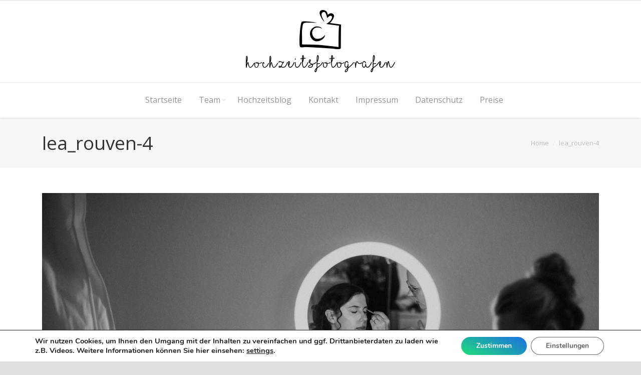

--- FILE ---
content_type: text/html; charset=UTF-8
request_url: https://hochzeitsfotografen-aus-essen.de/der-verlorene-brautstrauss/lea_rouven-4/
body_size: 13366
content:
<!DOCTYPE html>
<!--[if IE 6]>
<html id="ie6" class="ancient-ie old-ie no-js" lang="de-DE">
<![endif]-->
<!--[if IE 7]>
<html id="ie7" class="ancient-ie old-ie no-js" lang="de-DE">
<![endif]-->
<!--[if IE 8]>
<html id="ie8" class="old-ie no-js" lang="de-DE">
<![endif]-->
<!--[if IE 9]>
<html id="ie9" class="old-ie9 no-js" lang="de-DE">
<![endif]-->
<!--[if !(IE 6) | !(IE 7) | !(IE 8)  ]><!-->
<html class="no-js" lang="de-DE">
<!--<![endif]-->
<head>
<meta charset="UTF-8" />
<meta name="viewport" content="width=device-width, initial-scale=1, maximum-scale=1">
<script type="text/javascript">
function createCookie(a,d,b){if(b){var c=new Date;c.setTime(c.getTime()+864E5*b);b="; expires="+c.toGMTString()}else b="";document.cookie=a+"="+d+b+"; path=/"}function readCookie(a){a+="=";for(var d=document.cookie.split(";"),b=0;b<d.length;b++){for(var c=d[b];" "==c.charAt(0);)c=c.substring(1,c.length);if(0==c.indexOf(a))return c.substring(a.length,c.length)}return null}function eraseCookie(a){createCookie(a,"",-1)}
function areCookiesEnabled(){var a=!1;createCookie("testing","Hello",1);null!=readCookie("testing")&&(a=!0,eraseCookie("testing"));return a}(function(a){var d=readCookie("devicePixelRatio"),b=void 0===a.devicePixelRatio?1:a.devicePixelRatio;areCookiesEnabled()&&null==d&&(createCookie("devicePixelRatio",b,7),1!=b&&a.location.reload(!0))})(window);
</script>	<link rel="profile" href="http://gmpg.org/xfn/11" />
<link rel="pingback" href="https://hochzeitsfotografen-aus-essen.de/xmlrpc.php" />
<!--[if IE]>
<script src="//html5shiv.googlecode.com/svn/trunk/html5.js"></script>
<![endif]-->
<meta name='robots' content='index, follow, max-image-preview:large, max-snippet:-1, max-video-preview:-1' />
<!-- This site is optimized with the Yoast SEO plugin v23.0 - https://yoast.com/wordpress/plugins/seo/ -->
<title>lea_rouven-4 - Hochzeitsfotografen aus Essen</title>
<link rel="canonical" href="https://hochzeitsfotografen-aus-essen.de/der-verlorene-brautstrauss/lea_rouven-4/" />
<meta property="og:locale" content="de_DE" />
<meta property="og:type" content="article" />
<meta property="og:title" content="lea_rouven-4 - Hochzeitsfotografen aus Essen" />
<meta property="og:url" content="https://hochzeitsfotografen-aus-essen.de/der-verlorene-brautstrauss/lea_rouven-4/" />
<meta property="og:site_name" content="Hochzeitsfotografen aus Essen" />
<meta property="article:publisher" content="https://www.facebook.com/hochzeitsfotografen.aus.essen" />
<meta property="article:modified_time" content="2021-07-21T08:48:19+00:00" />
<meta property="og:image" content="https://hochzeitsfotografen-aus-essen.de/der-verlorene-brautstrauss/lea_rouven-4" />
<meta property="og:image:width" content="1500" />
<meta property="og:image:height" content="1000" />
<meta property="og:image:type" content="image/jpeg" />
<script type="application/ld+json" class="yoast-schema-graph">{"@context":"https://schema.org","@graph":[{"@type":"WebPage","@id":"https://hochzeitsfotografen-aus-essen.de/der-verlorene-brautstrauss/lea_rouven-4/","url":"https://hochzeitsfotografen-aus-essen.de/der-verlorene-brautstrauss/lea_rouven-4/","name":"lea_rouven-4 - Hochzeitsfotografen aus Essen","isPartOf":{"@id":"https://hochzeitsfotografen-aus-essen.de/#website"},"primaryImageOfPage":{"@id":"https://hochzeitsfotografen-aus-essen.de/der-verlorene-brautstrauss/lea_rouven-4/#primaryimage"},"image":{"@id":"https://hochzeitsfotografen-aus-essen.de/der-verlorene-brautstrauss/lea_rouven-4/#primaryimage"},"thumbnailUrl":"https://hochzeitsfotografen-aus-essen.de/wp-content/uploads/2021/07/lea_rouven-4.jpg","datePublished":"2021-07-19T13:38:13+00:00","dateModified":"2021-07-21T08:48:19+00:00","breadcrumb":{"@id":"https://hochzeitsfotografen-aus-essen.de/der-verlorene-brautstrauss/lea_rouven-4/#breadcrumb"},"inLanguage":"de-DE","potentialAction":[{"@type":"ReadAction","target":["https://hochzeitsfotografen-aus-essen.de/der-verlorene-brautstrauss/lea_rouven-4/"]}]},{"@type":"ImageObject","inLanguage":"de-DE","@id":"https://hochzeitsfotografen-aus-essen.de/der-verlorene-brautstrauss/lea_rouven-4/#primaryimage","url":"https://hochzeitsfotografen-aus-essen.de/wp-content/uploads/2021/07/lea_rouven-4.jpg","contentUrl":"https://hochzeitsfotografen-aus-essen.de/wp-content/uploads/2021/07/lea_rouven-4.jpg","width":1500,"height":1000,"caption":"der verlorene Brautstrauß"},{"@type":"BreadcrumbList","@id":"https://hochzeitsfotografen-aus-essen.de/der-verlorene-brautstrauss/lea_rouven-4/#breadcrumb","itemListElement":[{"@type":"ListItem","position":1,"name":"Home","item":"https://hochzeitsfotografen-aus-essen.de/"},{"@type":"ListItem","position":2,"name":"Der verlorene Brautstrauß","item":"https://hochzeitsfotografen-aus-essen.de/der-verlorene-brautstrauss/"},{"@type":"ListItem","position":3,"name":"lea_rouven-4"}]},{"@type":"WebSite","@id":"https://hochzeitsfotografen-aus-essen.de/#website","url":"https://hochzeitsfotografen-aus-essen.de/","name":"Hochzeitsfotografen aus Essen","description":"die besten Hochzeitsfotografen aus dem Ruhrgebiet","publisher":{"@id":"https://hochzeitsfotografen-aus-essen.de/#organization"},"potentialAction":[{"@type":"SearchAction","target":{"@type":"EntryPoint","urlTemplate":"https://hochzeitsfotografen-aus-essen.de/?s={search_term_string}"},"query-input":"required name=search_term_string"}],"inLanguage":"de-DE"},{"@type":"Organization","@id":"https://hochzeitsfotografen-aus-essen.de/#organization","name":"Hochzeitsfotografen aus Essen","url":"https://hochzeitsfotografen-aus-essen.de/","logo":{"@type":"ImageObject","inLanguage":"de-DE","@id":"https://hochzeitsfotografen-aus-essen.de/#/schema/logo/image/","url":"https://hochzeitsfotografen-aus-essen.de/wp-content/uploads/2015/06/logomitherz.600.png","contentUrl":"https://hochzeitsfotografen-aus-essen.de/wp-content/uploads/2015/06/logomitherz.600.png","width":600,"height":248,"caption":"Hochzeitsfotografen aus Essen"},"image":{"@id":"https://hochzeitsfotografen-aus-essen.de/#/schema/logo/image/"},"sameAs":["https://www.facebook.com/hochzeitsfotografen.aus.essen","https://www.instagram.com/hochzeitsfotografen_aus_essen/?utm_source=ig_profile_share&amp;amp;igshid=10dke522tm6ic"]}]}</script>
<!-- / Yoast SEO plugin. -->
<link rel='dns-prefetch' href='//platform-api.sharethis.com' />
<link rel='dns-prefetch' href='//fonts.googleapis.com' />
<link rel="alternate" type="application/rss+xml" title="Hochzeitsfotografen aus Essen &raquo; Feed" href="https://hochzeitsfotografen-aus-essen.de/feed/" />
<link rel="alternate" type="application/rss+xml" title="Hochzeitsfotografen aus Essen &raquo; Kommentar-Feed" href="https://hochzeitsfotografen-aus-essen.de/comments/feed/" />
<script type="text/javascript">
/* <![CDATA[ */
window._wpemojiSettings = {"baseUrl":"https:\/\/s.w.org\/images\/core\/emoji\/15.0.3\/72x72\/","ext":".png","svgUrl":"https:\/\/s.w.org\/images\/core\/emoji\/15.0.3\/svg\/","svgExt":".svg","source":{"concatemoji":"https:\/\/hochzeitsfotografen-aus-essen.de\/wp-includes\/js\/wp-emoji-release.min.js?ver=6.5.5"}};
/*! This file is auto-generated */
!function(i,n){var o,s,e;function c(e){try{var t={supportTests:e,timestamp:(new Date).valueOf()};sessionStorage.setItem(o,JSON.stringify(t))}catch(e){}}function p(e,t,n){e.clearRect(0,0,e.canvas.width,e.canvas.height),e.fillText(t,0,0);var t=new Uint32Array(e.getImageData(0,0,e.canvas.width,e.canvas.height).data),r=(e.clearRect(0,0,e.canvas.width,e.canvas.height),e.fillText(n,0,0),new Uint32Array(e.getImageData(0,0,e.canvas.width,e.canvas.height).data));return t.every(function(e,t){return e===r[t]})}function u(e,t,n){switch(t){case"flag":return n(e,"\ud83c\udff3\ufe0f\u200d\u26a7\ufe0f","\ud83c\udff3\ufe0f\u200b\u26a7\ufe0f")?!1:!n(e,"\ud83c\uddfa\ud83c\uddf3","\ud83c\uddfa\u200b\ud83c\uddf3")&&!n(e,"\ud83c\udff4\udb40\udc67\udb40\udc62\udb40\udc65\udb40\udc6e\udb40\udc67\udb40\udc7f","\ud83c\udff4\u200b\udb40\udc67\u200b\udb40\udc62\u200b\udb40\udc65\u200b\udb40\udc6e\u200b\udb40\udc67\u200b\udb40\udc7f");case"emoji":return!n(e,"\ud83d\udc26\u200d\u2b1b","\ud83d\udc26\u200b\u2b1b")}return!1}function f(e,t,n){var r="undefined"!=typeof WorkerGlobalScope&&self instanceof WorkerGlobalScope?new OffscreenCanvas(300,150):i.createElement("canvas"),a=r.getContext("2d",{willReadFrequently:!0}),o=(a.textBaseline="top",a.font="600 32px Arial",{});return e.forEach(function(e){o[e]=t(a,e,n)}),o}function t(e){var t=i.createElement("script");t.src=e,t.defer=!0,i.head.appendChild(t)}"undefined"!=typeof Promise&&(o="wpEmojiSettingsSupports",s=["flag","emoji"],n.supports={everything:!0,everythingExceptFlag:!0},e=new Promise(function(e){i.addEventListener("DOMContentLoaded",e,{once:!0})}),new Promise(function(t){var n=function(){try{var e=JSON.parse(sessionStorage.getItem(o));if("object"==typeof e&&"number"==typeof e.timestamp&&(new Date).valueOf()<e.timestamp+604800&&"object"==typeof e.supportTests)return e.supportTests}catch(e){}return null}();if(!n){if("undefined"!=typeof Worker&&"undefined"!=typeof OffscreenCanvas&&"undefined"!=typeof URL&&URL.createObjectURL&&"undefined"!=typeof Blob)try{var e="postMessage("+f.toString()+"("+[JSON.stringify(s),u.toString(),p.toString()].join(",")+"));",r=new Blob([e],{type:"text/javascript"}),a=new Worker(URL.createObjectURL(r),{name:"wpTestEmojiSupports"});return void(a.onmessage=function(e){c(n=e.data),a.terminate(),t(n)})}catch(e){}c(n=f(s,u,p))}t(n)}).then(function(e){for(var t in e)n.supports[t]=e[t],n.supports.everything=n.supports.everything&&n.supports[t],"flag"!==t&&(n.supports.everythingExceptFlag=n.supports.everythingExceptFlag&&n.supports[t]);n.supports.everythingExceptFlag=n.supports.everythingExceptFlag&&!n.supports.flag,n.DOMReady=!1,n.readyCallback=function(){n.DOMReady=!0}}).then(function(){return e}).then(function(){var e;n.supports.everything||(n.readyCallback(),(e=n.source||{}).concatemoji?t(e.concatemoji):e.wpemoji&&e.twemoji&&(t(e.twemoji),t(e.wpemoji)))}))}((window,document),window._wpemojiSettings);
/* ]]> */
</script>
<!-- <link rel='stylesheet' id='cnss_font_awesome_css-css' href='https://hochzeitsfotografen-aus-essen.de/wp-content/plugins/easy-social-icons/css/font-awesome/css/all.min.css?ver=5.7.2' type='text/css' media='all' /> -->
<!-- <link rel='stylesheet' id='cnss_font_awesome_v4_shims-css' href='https://hochzeitsfotografen-aus-essen.de/wp-content/plugins/easy-social-icons/css/font-awesome/css/v4-shims.min.css?ver=5.7.2' type='text/css' media='all' /> -->
<!-- <link rel='stylesheet' id='cnss_css-css' href='https://hochzeitsfotografen-aus-essen.de/wp-content/plugins/easy-social-icons/css/cnss.css?ver=1.0' type='text/css' media='all' /> -->
<link rel="stylesheet" type="text/css" href="//hochzeitsfotografen-aus-essen.de/wp-content/cache/wpfc-minified/md3ksga8/fft12.css" media="all"/>
<style id='wp-emoji-styles-inline-css' type='text/css'>
img.wp-smiley, img.emoji {
display: inline !important;
border: none !important;
box-shadow: none !important;
height: 1em !important;
width: 1em !important;
margin: 0 0.07em !important;
vertical-align: -0.1em !important;
background: none !important;
padding: 0 !important;
}
</style>
<!-- <link rel='stylesheet' id='wp-block-library-css' href='https://hochzeitsfotografen-aus-essen.de/wp-includes/css/dist/block-library/style.min.css?ver=6.5.5' type='text/css' media='all' /> -->
<link rel="stylesheet" type="text/css" href="//hochzeitsfotografen-aus-essen.de/wp-content/cache/wpfc-minified/mktw4eap/bnho3.css" media="all"/>
<style id='classic-theme-styles-inline-css' type='text/css'>
/*! This file is auto-generated */
.wp-block-button__link{color:#fff;background-color:#32373c;border-radius:9999px;box-shadow:none;text-decoration:none;padding:calc(.667em + 2px) calc(1.333em + 2px);font-size:1.125em}.wp-block-file__button{background:#32373c;color:#fff;text-decoration:none}
</style>
<style id='global-styles-inline-css' type='text/css'>
body{--wp--preset--color--black: #000000;--wp--preset--color--cyan-bluish-gray: #abb8c3;--wp--preset--color--white: #ffffff;--wp--preset--color--pale-pink: #f78da7;--wp--preset--color--vivid-red: #cf2e2e;--wp--preset--color--luminous-vivid-orange: #ff6900;--wp--preset--color--luminous-vivid-amber: #fcb900;--wp--preset--color--light-green-cyan: #7bdcb5;--wp--preset--color--vivid-green-cyan: #00d084;--wp--preset--color--pale-cyan-blue: #8ed1fc;--wp--preset--color--vivid-cyan-blue: #0693e3;--wp--preset--color--vivid-purple: #9b51e0;--wp--preset--gradient--vivid-cyan-blue-to-vivid-purple: linear-gradient(135deg,rgba(6,147,227,1) 0%,rgb(155,81,224) 100%);--wp--preset--gradient--light-green-cyan-to-vivid-green-cyan: linear-gradient(135deg,rgb(122,220,180) 0%,rgb(0,208,130) 100%);--wp--preset--gradient--luminous-vivid-amber-to-luminous-vivid-orange: linear-gradient(135deg,rgba(252,185,0,1) 0%,rgba(255,105,0,1) 100%);--wp--preset--gradient--luminous-vivid-orange-to-vivid-red: linear-gradient(135deg,rgba(255,105,0,1) 0%,rgb(207,46,46) 100%);--wp--preset--gradient--very-light-gray-to-cyan-bluish-gray: linear-gradient(135deg,rgb(238,238,238) 0%,rgb(169,184,195) 100%);--wp--preset--gradient--cool-to-warm-spectrum: linear-gradient(135deg,rgb(74,234,220) 0%,rgb(151,120,209) 20%,rgb(207,42,186) 40%,rgb(238,44,130) 60%,rgb(251,105,98) 80%,rgb(254,248,76) 100%);--wp--preset--gradient--blush-light-purple: linear-gradient(135deg,rgb(255,206,236) 0%,rgb(152,150,240) 100%);--wp--preset--gradient--blush-bordeaux: linear-gradient(135deg,rgb(254,205,165) 0%,rgb(254,45,45) 50%,rgb(107,0,62) 100%);--wp--preset--gradient--luminous-dusk: linear-gradient(135deg,rgb(255,203,112) 0%,rgb(199,81,192) 50%,rgb(65,88,208) 100%);--wp--preset--gradient--pale-ocean: linear-gradient(135deg,rgb(255,245,203) 0%,rgb(182,227,212) 50%,rgb(51,167,181) 100%);--wp--preset--gradient--electric-grass: linear-gradient(135deg,rgb(202,248,128) 0%,rgb(113,206,126) 100%);--wp--preset--gradient--midnight: linear-gradient(135deg,rgb(2,3,129) 0%,rgb(40,116,252) 100%);--wp--preset--font-size--small: 13px;--wp--preset--font-size--medium: 20px;--wp--preset--font-size--large: 36px;--wp--preset--font-size--x-large: 42px;--wp--preset--spacing--20: 0.44rem;--wp--preset--spacing--30: 0.67rem;--wp--preset--spacing--40: 1rem;--wp--preset--spacing--50: 1.5rem;--wp--preset--spacing--60: 2.25rem;--wp--preset--spacing--70: 3.38rem;--wp--preset--spacing--80: 5.06rem;--wp--preset--shadow--natural: 6px 6px 9px rgba(0, 0, 0, 0.2);--wp--preset--shadow--deep: 12px 12px 50px rgba(0, 0, 0, 0.4);--wp--preset--shadow--sharp: 6px 6px 0px rgba(0, 0, 0, 0.2);--wp--preset--shadow--outlined: 6px 6px 0px -3px rgba(255, 255, 255, 1), 6px 6px rgba(0, 0, 0, 1);--wp--preset--shadow--crisp: 6px 6px 0px rgba(0, 0, 0, 1);}:where(.is-layout-flex){gap: 0.5em;}:where(.is-layout-grid){gap: 0.5em;}body .is-layout-flex{display: flex;}body .is-layout-flex{flex-wrap: wrap;align-items: center;}body .is-layout-flex > *{margin: 0;}body .is-layout-grid{display: grid;}body .is-layout-grid > *{margin: 0;}:where(.wp-block-columns.is-layout-flex){gap: 2em;}:where(.wp-block-columns.is-layout-grid){gap: 2em;}:where(.wp-block-post-template.is-layout-flex){gap: 1.25em;}:where(.wp-block-post-template.is-layout-grid){gap: 1.25em;}.has-black-color{color: var(--wp--preset--color--black) !important;}.has-cyan-bluish-gray-color{color: var(--wp--preset--color--cyan-bluish-gray) !important;}.has-white-color{color: var(--wp--preset--color--white) !important;}.has-pale-pink-color{color: var(--wp--preset--color--pale-pink) !important;}.has-vivid-red-color{color: var(--wp--preset--color--vivid-red) !important;}.has-luminous-vivid-orange-color{color: var(--wp--preset--color--luminous-vivid-orange) !important;}.has-luminous-vivid-amber-color{color: var(--wp--preset--color--luminous-vivid-amber) !important;}.has-light-green-cyan-color{color: var(--wp--preset--color--light-green-cyan) !important;}.has-vivid-green-cyan-color{color: var(--wp--preset--color--vivid-green-cyan) !important;}.has-pale-cyan-blue-color{color: var(--wp--preset--color--pale-cyan-blue) !important;}.has-vivid-cyan-blue-color{color: var(--wp--preset--color--vivid-cyan-blue) !important;}.has-vivid-purple-color{color: var(--wp--preset--color--vivid-purple) !important;}.has-black-background-color{background-color: var(--wp--preset--color--black) !important;}.has-cyan-bluish-gray-background-color{background-color: var(--wp--preset--color--cyan-bluish-gray) !important;}.has-white-background-color{background-color: var(--wp--preset--color--white) !important;}.has-pale-pink-background-color{background-color: var(--wp--preset--color--pale-pink) !important;}.has-vivid-red-background-color{background-color: var(--wp--preset--color--vivid-red) !important;}.has-luminous-vivid-orange-background-color{background-color: var(--wp--preset--color--luminous-vivid-orange) !important;}.has-luminous-vivid-amber-background-color{background-color: var(--wp--preset--color--luminous-vivid-amber) !important;}.has-light-green-cyan-background-color{background-color: var(--wp--preset--color--light-green-cyan) !important;}.has-vivid-green-cyan-background-color{background-color: var(--wp--preset--color--vivid-green-cyan) !important;}.has-pale-cyan-blue-background-color{background-color: var(--wp--preset--color--pale-cyan-blue) !important;}.has-vivid-cyan-blue-background-color{background-color: var(--wp--preset--color--vivid-cyan-blue) !important;}.has-vivid-purple-background-color{background-color: var(--wp--preset--color--vivid-purple) !important;}.has-black-border-color{border-color: var(--wp--preset--color--black) !important;}.has-cyan-bluish-gray-border-color{border-color: var(--wp--preset--color--cyan-bluish-gray) !important;}.has-white-border-color{border-color: var(--wp--preset--color--white) !important;}.has-pale-pink-border-color{border-color: var(--wp--preset--color--pale-pink) !important;}.has-vivid-red-border-color{border-color: var(--wp--preset--color--vivid-red) !important;}.has-luminous-vivid-orange-border-color{border-color: var(--wp--preset--color--luminous-vivid-orange) !important;}.has-luminous-vivid-amber-border-color{border-color: var(--wp--preset--color--luminous-vivid-amber) !important;}.has-light-green-cyan-border-color{border-color: var(--wp--preset--color--light-green-cyan) !important;}.has-vivid-green-cyan-border-color{border-color: var(--wp--preset--color--vivid-green-cyan) !important;}.has-pale-cyan-blue-border-color{border-color: var(--wp--preset--color--pale-cyan-blue) !important;}.has-vivid-cyan-blue-border-color{border-color: var(--wp--preset--color--vivid-cyan-blue) !important;}.has-vivid-purple-border-color{border-color: var(--wp--preset--color--vivid-purple) !important;}.has-vivid-cyan-blue-to-vivid-purple-gradient-background{background: var(--wp--preset--gradient--vivid-cyan-blue-to-vivid-purple) !important;}.has-light-green-cyan-to-vivid-green-cyan-gradient-background{background: var(--wp--preset--gradient--light-green-cyan-to-vivid-green-cyan) !important;}.has-luminous-vivid-amber-to-luminous-vivid-orange-gradient-background{background: var(--wp--preset--gradient--luminous-vivid-amber-to-luminous-vivid-orange) !important;}.has-luminous-vivid-orange-to-vivid-red-gradient-background{background: var(--wp--preset--gradient--luminous-vivid-orange-to-vivid-red) !important;}.has-very-light-gray-to-cyan-bluish-gray-gradient-background{background: var(--wp--preset--gradient--very-light-gray-to-cyan-bluish-gray) !important;}.has-cool-to-warm-spectrum-gradient-background{background: var(--wp--preset--gradient--cool-to-warm-spectrum) !important;}.has-blush-light-purple-gradient-background{background: var(--wp--preset--gradient--blush-light-purple) !important;}.has-blush-bordeaux-gradient-background{background: var(--wp--preset--gradient--blush-bordeaux) !important;}.has-luminous-dusk-gradient-background{background: var(--wp--preset--gradient--luminous-dusk) !important;}.has-pale-ocean-gradient-background{background: var(--wp--preset--gradient--pale-ocean) !important;}.has-electric-grass-gradient-background{background: var(--wp--preset--gradient--electric-grass) !important;}.has-midnight-gradient-background{background: var(--wp--preset--gradient--midnight) !important;}.has-small-font-size{font-size: var(--wp--preset--font-size--small) !important;}.has-medium-font-size{font-size: var(--wp--preset--font-size--medium) !important;}.has-large-font-size{font-size: var(--wp--preset--font-size--large) !important;}.has-x-large-font-size{font-size: var(--wp--preset--font-size--x-large) !important;}
.wp-block-navigation a:where(:not(.wp-element-button)){color: inherit;}
:where(.wp-block-post-template.is-layout-flex){gap: 1.25em;}:where(.wp-block-post-template.is-layout-grid){gap: 1.25em;}
:where(.wp-block-columns.is-layout-flex){gap: 2em;}:where(.wp-block-columns.is-layout-grid){gap: 2em;}
.wp-block-pullquote{font-size: 1.5em;line-height: 1.6;}
</style>
<!-- <link rel='stylesheet' id='contact-form-7-css' href='https://hochzeitsfotografen-aus-essen.de/wp-content/plugins/contact-form-7/includes/css/styles.css?ver=5.9.6' type='text/css' media='all' /> -->
<!-- <link rel='stylesheet' id='rs-plugin-settings-css' href='https://hochzeitsfotografen-aus-essen.de/wp-content/plugins/revslider/public/assets/css/rs6.css?ver=6.2.23' type='text/css' media='all' /> -->
<link rel="stylesheet" type="text/css" href="//hochzeitsfotografen-aus-essen.de/wp-content/cache/wpfc-minified/5h3n9gc/fft12.css" media="all"/>
<style id='rs-plugin-settings-inline-css' type='text/css'>
.tp-caption a{color:#ff7302;text-shadow:none;-webkit-transition:all 0.2s ease-out;-moz-transition:all 0.2s ease-out;-o-transition:all 0.2s ease-out;-ms-transition:all 0.2s ease-out}.tp-caption a:hover{color:#ffa902}
</style>
<!-- <link rel='stylesheet' id='simple-banner-style-css' href='https://hochzeitsfotografen-aus-essen.de/wp-content/plugins/simple-banner/simple-banner.css?ver=2.17.3' type='text/css' media='all' /> -->
<link rel="stylesheet" type="text/css" href="//hochzeitsfotografen-aus-essen.de/wp-content/cache/wpfc-minified/101q0y1d/fft12.css" media="all"/>
<link rel='stylesheet' id='dt-web-fonts-css' href='https://fonts.googleapis.com/css?family=Open+Sans%3A400%2C600&#038;ver=6.5.5' type='text/css' media='all' />
<!-- <link rel='stylesheet' id='dt-main-css' href='https://hochzeitsfotografen-aus-essen.de/wp-content/themes/dt-armada/css/main.min.css?ver=1.0.0' type='text/css' media='all' /> -->
<!-- <link rel='stylesheet' id='dt-awsome-fonts-css' href='https://hochzeitsfotografen-aus-essen.de/wp-content/themes/dt-armada/css/font-awesome.min.css?ver=1.0.0' type='text/css' media='all' /> -->
<!-- <link rel='stylesheet' id='dt-fontello-css' href='https://hochzeitsfotografen-aus-essen.de/wp-content/themes/dt-armada/css/fontello/css/fontello.css?ver=1.0.0' type='text/css' media='all' /> -->
<!-- <link rel='stylesheet' id='dt-main.less-css' href='https://hochzeitsfotografen-aus-essen.de/wp-content/uploads/wp-less/dt-armada/css/main-54823ce7bb.css?ver=1.0.0' type='text/css' media='all' /> -->
<!-- <link rel='stylesheet' id='dt-custom.less-css' href='https://hochzeitsfotografen-aus-essen.de/wp-content/uploads/wp-less/dt-armada/css/custom-54823ce7bb.css?ver=1.0.0' type='text/css' media='all' /> -->
<!-- <link rel='stylesheet' id='dt-media.less-css' href='https://hochzeitsfotografen-aus-essen.de/wp-content/uploads/wp-less/dt-armada/css/media-778532c6c5.css?ver=1.0.0' type='text/css' media='all' /> -->
<!-- <link rel='stylesheet' id='style-css' href='https://hochzeitsfotografen-aus-essen.de/wp-content/themes/dt-armada-child/style.css?ver=1.0.0' type='text/css' media='all' /> -->
<link rel="stylesheet" type="text/css" href="//hochzeitsfotografen-aus-essen.de/wp-content/cache/wpfc-minified/fs9vi2b5/hdl0v.css" media="all"/>
<style id='style-inline-css' type='text/css'>
html:not(.mobile-true) #main img:not(.animate-element, .ls-s-1), html:not(.mobile-true) #header img, html:not(.mobile-true) #bottom-bar img { opacity: 1 !important; } .white-text>a{color: white;} input[type="submit"]{background: linear-gradient(25deg, #1DDD77, #1C6FE3);} .btn-primary{background: linear-gradient(25deg, #1DDD77, #1C6FE3);color: white;} .moove-gdpr-infobar-allow-all{background: linear-gradient(25deg, #1DDD77, #1C6FE3);color: white;}
</style>
<!-- <link rel='stylesheet' id='moove_gdpr_frontend-css' href='https://hochzeitsfotografen-aus-essen.de/wp-content/plugins/gdpr-cookie-compliance/dist/styles/gdpr-main.css?ver=4.15.1' type='text/css' media='all' /> -->
<link rel="stylesheet" type="text/css" href="//hochzeitsfotografen-aus-essen.de/wp-content/cache/wpfc-minified/225etnq6/fft12.css" media="all"/>
<style id='moove_gdpr_frontend-inline-css' type='text/css'>
#moove_gdpr_cookie_modal,#moove_gdpr_cookie_info_bar,.gdpr_cookie_settings_shortcode_content{font-family:Nunito,sans-serif}#moove_gdpr_save_popup_settings_button{background-color:#373737;color:#fff}#moove_gdpr_save_popup_settings_button:hover{background-color:#000}#moove_gdpr_cookie_info_bar .moove-gdpr-info-bar-container .moove-gdpr-info-bar-content a.mgbutton,#moove_gdpr_cookie_info_bar .moove-gdpr-info-bar-container .moove-gdpr-info-bar-content button.mgbutton{background-color:#0C4DA2}#moove_gdpr_cookie_modal .moove-gdpr-modal-content .moove-gdpr-modal-footer-content .moove-gdpr-button-holder a.mgbutton,#moove_gdpr_cookie_modal .moove-gdpr-modal-content .moove-gdpr-modal-footer-content .moove-gdpr-button-holder button.mgbutton,.gdpr_cookie_settings_shortcode_content .gdpr-shr-button.button-green{background-color:#0C4DA2;border-color:#0C4DA2}#moove_gdpr_cookie_modal .moove-gdpr-modal-content .moove-gdpr-modal-footer-content .moove-gdpr-button-holder a.mgbutton:hover,#moove_gdpr_cookie_modal .moove-gdpr-modal-content .moove-gdpr-modal-footer-content .moove-gdpr-button-holder button.mgbutton:hover,.gdpr_cookie_settings_shortcode_content .gdpr-shr-button.button-green:hover{background-color:#fff;color:#0C4DA2}#moove_gdpr_cookie_modal .moove-gdpr-modal-content .moove-gdpr-modal-close i,#moove_gdpr_cookie_modal .moove-gdpr-modal-content .moove-gdpr-modal-close span.gdpr-icon{background-color:#0C4DA2;border:1px solid #0C4DA2}#moove_gdpr_cookie_info_bar span.change-settings-button.focus-g,#moove_gdpr_cookie_info_bar span.change-settings-button:focus,#moove_gdpr_cookie_info_bar button.change-settings-button.focus-g,#moove_gdpr_cookie_info_bar button.change-settings-button:focus{-webkit-box-shadow:0 0 1px 3px #0C4DA2;-moz-box-shadow:0 0 1px 3px #0C4DA2;box-shadow:0 0 1px 3px #0C4DA2}#moove_gdpr_cookie_modal .moove-gdpr-modal-content .moove-gdpr-modal-close i:hover,#moove_gdpr_cookie_modal .moove-gdpr-modal-content .moove-gdpr-modal-close span.gdpr-icon:hover,#moove_gdpr_cookie_info_bar span[data-href]>u.change-settings-button{color:#0C4DA2}#moove_gdpr_cookie_modal .moove-gdpr-modal-content .moove-gdpr-modal-left-content #moove-gdpr-menu li.menu-item-selected a span.gdpr-icon,#moove_gdpr_cookie_modal .moove-gdpr-modal-content .moove-gdpr-modal-left-content #moove-gdpr-menu li.menu-item-selected button span.gdpr-icon{color:inherit}#moove_gdpr_cookie_modal .moove-gdpr-modal-content .moove-gdpr-modal-left-content #moove-gdpr-menu li a span.gdpr-icon,#moove_gdpr_cookie_modal .moove-gdpr-modal-content .moove-gdpr-modal-left-content #moove-gdpr-menu li button span.gdpr-icon{color:inherit}#moove_gdpr_cookie_modal .gdpr-acc-link{line-height:0;font-size:0;color:transparent;position:absolute}#moove_gdpr_cookie_modal .moove-gdpr-modal-content .moove-gdpr-modal-close:hover i,#moove_gdpr_cookie_modal .moove-gdpr-modal-content .moove-gdpr-modal-left-content #moove-gdpr-menu li a,#moove_gdpr_cookie_modal .moove-gdpr-modal-content .moove-gdpr-modal-left-content #moove-gdpr-menu li button,#moove_gdpr_cookie_modal .moove-gdpr-modal-content .moove-gdpr-modal-left-content #moove-gdpr-menu li button i,#moove_gdpr_cookie_modal .moove-gdpr-modal-content .moove-gdpr-modal-left-content #moove-gdpr-menu li a i,#moove_gdpr_cookie_modal .moove-gdpr-modal-content .moove-gdpr-tab-main .moove-gdpr-tab-main-content a:hover,#moove_gdpr_cookie_info_bar.moove-gdpr-dark-scheme .moove-gdpr-info-bar-container .moove-gdpr-info-bar-content a.mgbutton:hover,#moove_gdpr_cookie_info_bar.moove-gdpr-dark-scheme .moove-gdpr-info-bar-container .moove-gdpr-info-bar-content button.mgbutton:hover,#moove_gdpr_cookie_info_bar.moove-gdpr-dark-scheme .moove-gdpr-info-bar-container .moove-gdpr-info-bar-content a:hover,#moove_gdpr_cookie_info_bar.moove-gdpr-dark-scheme .moove-gdpr-info-bar-container .moove-gdpr-info-bar-content button:hover,#moove_gdpr_cookie_info_bar.moove-gdpr-dark-scheme .moove-gdpr-info-bar-container .moove-gdpr-info-bar-content span.change-settings-button:hover,#moove_gdpr_cookie_info_bar.moove-gdpr-dark-scheme .moove-gdpr-info-bar-container .moove-gdpr-info-bar-content button.change-settings-button:hover,#moove_gdpr_cookie_info_bar.moove-gdpr-dark-scheme .moove-gdpr-info-bar-container .moove-gdpr-info-bar-content u.change-settings-button:hover,#moove_gdpr_cookie_info_bar span[data-href]>u.change-settings-button,#moove_gdpr_cookie_info_bar.moove-gdpr-dark-scheme .moove-gdpr-info-bar-container .moove-gdpr-info-bar-content a.mgbutton.focus-g,#moove_gdpr_cookie_info_bar.moove-gdpr-dark-scheme .moove-gdpr-info-bar-container .moove-gdpr-info-bar-content button.mgbutton.focus-g,#moove_gdpr_cookie_info_bar.moove-gdpr-dark-scheme .moove-gdpr-info-bar-container .moove-gdpr-info-bar-content a.focus-g,#moove_gdpr_cookie_info_bar.moove-gdpr-dark-scheme .moove-gdpr-info-bar-container .moove-gdpr-info-bar-content button.focus-g,#moove_gdpr_cookie_info_bar.moove-gdpr-dark-scheme .moove-gdpr-info-bar-container .moove-gdpr-info-bar-content a.mgbutton:focus,#moove_gdpr_cookie_info_bar.moove-gdpr-dark-scheme .moove-gdpr-info-bar-container .moove-gdpr-info-bar-content button.mgbutton:focus,#moove_gdpr_cookie_info_bar.moove-gdpr-dark-scheme .moove-gdpr-info-bar-container .moove-gdpr-info-bar-content a:focus,#moove_gdpr_cookie_info_bar.moove-gdpr-dark-scheme .moove-gdpr-info-bar-container .moove-gdpr-info-bar-content button:focus,#moove_gdpr_cookie_info_bar.moove-gdpr-dark-scheme .moove-gdpr-info-bar-container .moove-gdpr-info-bar-content span.change-settings-button.focus-g,span.change-settings-button:focus,button.change-settings-button.focus-g,button.change-settings-button:focus,#moove_gdpr_cookie_info_bar.moove-gdpr-dark-scheme .moove-gdpr-info-bar-container .moove-gdpr-info-bar-content u.change-settings-button.focus-g,#moove_gdpr_cookie_info_bar.moove-gdpr-dark-scheme .moove-gdpr-info-bar-container .moove-gdpr-info-bar-content u.change-settings-button:focus{color:#0C4DA2}#moove_gdpr_cookie_modal.gdpr_lightbox-hide{display:none}
</style>
<!--n2css--><script src='//hochzeitsfotografen-aus-essen.de/wp-content/cache/wpfc-minified/7uypy8sb/fft12.js' type="text/javascript"></script>
<!-- <script type="text/javascript" src="https://hochzeitsfotografen-aus-essen.de/wp-includes/js/jquery/jquery.min.js?ver=3.7.1" id="jquery-core-js"></script> -->
<!-- <script type="text/javascript" src="https://hochzeitsfotografen-aus-essen.de/wp-includes/js/jquery/jquery-migrate.min.js?ver=3.4.1" id="jquery-migrate-js"></script> -->
<!-- <script type="text/javascript" src="https://hochzeitsfotografen-aus-essen.de/wp-content/plugins/easy-social-icons/js/cnss.js?ver=1.0" id="cnss_js-js"></script> -->
<!-- <script type="text/javascript" src="https://hochzeitsfotografen-aus-essen.de/wp-content/plugins/revslider/public/assets/js/rbtools.min.js?ver=6.2.23" id="tp-tools-js"></script> -->
<!-- <script type="text/javascript" src="https://hochzeitsfotografen-aus-essen.de/wp-content/plugins/revslider/public/assets/js/rs6.min.js?ver=6.2.23" id="revmin-js"></script> -->
<script type="text/javascript" id="simple-banner-script-js-before">
/* <![CDATA[ */
const simpleBannerScriptParams = {"version":"2.17.3","hide_simple_banner":"yes","simple_banner_prepend_element":false,"simple_banner_position":"","header_margin":"","header_padding":"","simple_banner_z_index":false,"simple_banner_text":"<a href=\"https:\/\/hochzeitsfotografen-aus-essen.de\/valentinstag\/\">Valentinstag Special:<\/a> Paarshooting inkl. gratis Fotobox f\u00fcr nur 238\u20ac","pro_version_enabled":"","disabled_on_current_page":false,"debug_mode":"","id":8325,"disabled_pages_array":[],"is_current_page_a_post":false,"disabled_on_posts":"","simple_banner_disabled_page_paths":false,"simple_banner_font_size":"20px","simple_banner_color":"#ff4013","simple_banner_text_color":"","simple_banner_link_color":"#ffffff","simple_banner_close_color":"#ffffff","simple_banner_custom_css":"","simple_banner_scrolling_custom_css":"","simple_banner_text_custom_css":"","simple_banner_button_css":"","site_custom_css":"","keep_site_custom_css":"","site_custom_js":"","keep_site_custom_js":"","wp_body_open_enabled":"","wp_body_open":true,"close_button_enabled":"on","close_button_expiration":"","close_button_cookie_set":false,"current_date":{"date":"2024-07-16 18:22:58.388584","timezone_type":3,"timezone":"UTC"},"start_date":{"date":"2024-07-16 18:22:58.388604","timezone_type":3,"timezone":"UTC"},"end_date":{"date":"2024-07-16 18:22:58.388616","timezone_type":3,"timezone":"UTC"},"simple_banner_start_after_date":false,"simple_banner_remove_after_date":false,"simple_banner_insert_inside_element":false}
/* ]]> */
</script>
<script src='//hochzeitsfotografen-aus-essen.de/wp-content/cache/wpfc-minified/q4xf4vg5/h5iww.js' type="text/javascript"></script>
<!-- <script type="text/javascript" src="https://hochzeitsfotografen-aus-essen.de/wp-content/plugins/simple-banner/simple-banner.js?ver=2.17.3" id="simple-banner-script-js"></script> -->
<script type="text/javascript" src="//platform-api.sharethis.com/js/sharethis.js#source=googleanalytics-wordpress#product=ga&amp;property=601348dea251a600196292f2" id="googleanalytics-platform-sharethis-js"></script>
<script type="text/javascript" id="dt-above-the-fold-js-extra">
/* <![CDATA[ */
var dtLocal = {"passText":"To view this protected post, enter the password below:","moreButtonText":{"loading":"Loading..."},"postID":"8325","ajaxurl":"https:\/\/hochzeitsfotografen-aus-essen.de\/wp-admin\/admin-ajax.php","contactNonce":"42cb9ff94b","ajaxNonce":"27de7f28a6","pageData":"","themeSettings":{"smoothScroll":"off","lazyLoading":false,"accentColor":{"mode":"solid","color":"#a8a8a8"},"mobileHeader":{"firstSwitchPoint":900},"content":{"responsivenessTreshold":970,"textColor":"#939393","headerColor":"#333333"},"stripes":{"stripe1":{"textColor":"#939393","headerColor":"#333333"},"stripe2":{"textColor":"#939393","headerColor":"#333333"},"stripe3":{"textColor":"#3f3f3f","headerColor":"#333333"}}}};
/* ]]> */
</script>
<script src='//hochzeitsfotografen-aus-essen.de/wp-content/cache/wpfc-minified/m0r66tcz/bnho3.js' type="text/javascript"></script>
<!-- <script type="text/javascript" src="https://hochzeitsfotografen-aus-essen.de/wp-content/themes/dt-armada/js/above-the-fold.min.js?ver=1.0.0" id="dt-above-the-fold-js"></script> -->
<link rel="https://api.w.org/" href="https://hochzeitsfotografen-aus-essen.de/wp-json/" /><link rel="alternate" type="application/json" href="https://hochzeitsfotografen-aus-essen.de/wp-json/wp/v2/media/8325" /><link rel="EditURI" type="application/rsd+xml" title="RSD" href="https://hochzeitsfotografen-aus-essen.de/xmlrpc.php?rsd" />
<link rel='shortlink' href='https://hochzeitsfotografen-aus-essen.de/?p=8325' />
<link rel="alternate" type="application/json+oembed" href="https://hochzeitsfotografen-aus-essen.de/wp-json/oembed/1.0/embed?url=https%3A%2F%2Fhochzeitsfotografen-aus-essen.de%2Fder-verlorene-brautstrauss%2Flea_rouven-4%2F" />
<link rel="alternate" type="text/xml+oembed" href="https://hochzeitsfotografen-aus-essen.de/wp-json/oembed/1.0/embed?url=https%3A%2F%2Fhochzeitsfotografen-aus-essen.de%2Fder-verlorene-brautstrauss%2Flea_rouven-4%2F&#038;format=xml" />
<style type="text/css">
ul.cnss-social-icon li.cn-fa-icon a:hover{opacity: 0.7!important;color:#ffffff!important;}
</style><meta charset="UTF-8"><style type="text/css">.simple-banner{display:none;}</style><style type="text/css">.simple-banner .simple-banner-text{font-size:20px;}</style><style type="text/css">.simple-banner{background:#ff4013;}</style><style type="text/css">.simple-banner .simple-banner-text{color: #ffffff;}</style><style type="text/css">.simple-banner .simple-banner-text a{color:#ffffff;}</style><style type="text/css">.simple-banner{z-index: 99999;}</style><style type="text/css">.simple-banner .simple-banner-button{color:#ffffff;}</style><style id="simple-banner-site-custom-css-dummy" type="text/css"></style><script id="simple-banner-site-custom-js-dummy" type="text/javascript"></script>		<script type="text/javascript">
dtGlobals.logoEnabled = 1;
dtGlobals.logoURL = 'https://hochzeitsfotografen-aus-essen.de/wp-content/uploads/2015/06/logomitherz_n-50.png 1x, https://hochzeitsfotografen-aus-essen.de/wp-content/uploads/2015/06/logomitherz_n-100.png 2x';
dtGlobals.logoW = '50';
dtGlobals.logoH = '47';
smartMenu = 1;
</script>
<meta name="generator" content="Powered by WPBakery Page Builder - drag and drop page builder for WordPress."/>
<!--[if lte IE 9]><link rel="stylesheet" type="text/css" href="https://hochzeitsfotografen-aus-essen.de/wp-content/plugins/js_composer/assets/css/vc_lte_ie9.min.css" media="screen"><![endif]--><meta name="generator" content="Powered by Slider Revolution 6.2.23 - responsive, Mobile-Friendly Slider Plugin for WordPress with comfortable drag and drop interface." />
<script type="text/javascript">function setREVStartSize(e){
//window.requestAnimationFrame(function() {				 
window.RSIW = window.RSIW===undefined ? window.innerWidth : window.RSIW;	
window.RSIH = window.RSIH===undefined ? window.innerHeight : window.RSIH;	
try {								
var pw = document.getElementById(e.c).parentNode.offsetWidth,
newh;
pw = pw===0 || isNaN(pw) ? window.RSIW : pw;
e.tabw = e.tabw===undefined ? 0 : parseInt(e.tabw);
e.thumbw = e.thumbw===undefined ? 0 : parseInt(e.thumbw);
e.tabh = e.tabh===undefined ? 0 : parseInt(e.tabh);
e.thumbh = e.thumbh===undefined ? 0 : parseInt(e.thumbh);
e.tabhide = e.tabhide===undefined ? 0 : parseInt(e.tabhide);
e.thumbhide = e.thumbhide===undefined ? 0 : parseInt(e.thumbhide);
e.mh = e.mh===undefined || e.mh=="" || e.mh==="auto" ? 0 : parseInt(e.mh,0);		
if(e.layout==="fullscreen" || e.l==="fullscreen") 						
newh = Math.max(e.mh,window.RSIH);					
else{					
e.gw = Array.isArray(e.gw) ? e.gw : [e.gw];
for (var i in e.rl) if (e.gw[i]===undefined || e.gw[i]===0) e.gw[i] = e.gw[i-1];					
e.gh = e.el===undefined || e.el==="" || (Array.isArray(e.el) && e.el.length==0)? e.gh : e.el;
e.gh = Array.isArray(e.gh) ? e.gh : [e.gh];
for (var i in e.rl) if (e.gh[i]===undefined || e.gh[i]===0) e.gh[i] = e.gh[i-1];
var nl = new Array(e.rl.length),
ix = 0,						
sl;					
e.tabw = e.tabhide>=pw ? 0 : e.tabw;
e.thumbw = e.thumbhide>=pw ? 0 : e.thumbw;
e.tabh = e.tabhide>=pw ? 0 : e.tabh;
e.thumbh = e.thumbhide>=pw ? 0 : e.thumbh;					
for (var i in e.rl) nl[i] = e.rl[i]<window.RSIW ? 0 : e.rl[i];
sl = nl[0];									
for (var i in nl) if (sl>nl[i] && nl[i]>0) { sl = nl[i]; ix=i;}															
var m = pw>(e.gw[ix]+e.tabw+e.thumbw) ? 1 : (pw-(e.tabw+e.thumbw)) / (e.gw[ix]);					
newh =  (e.gh[ix] * m) + (e.tabh + e.thumbh);
}				
if(window.rs_init_css===undefined) window.rs_init_css = document.head.appendChild(document.createElement("style"));					
document.getElementById(e.c).height = newh+"px";
window.rs_init_css.innerHTML += "#"+e.c+"_wrapper { height: "+newh+"px }";				
} catch(e){
console.log("Failure at Presize of Slider:" + e)
}					   
//});
};</script>
<style type="text/css" id="wp-custom-css">
#datenschutz-checkbox {
width: 13px;
}		</style>
<noscript><style type="text/css"> .wpb_animate_when_almost_visible { opacity: 1; }</style></noscript></head>
<body class="attachment attachment-template-default single single-attachment postid-8325 attachmentid-8325 attachment-jpeg no-comments image-blur srcset-enabled btn-flat wpb-js-composer js-comp-ver-5.7.0.1 vc_responsive">
<div id="page">
<!-- left, center, classic, side -->
<!-- !Header -->
<header id="header" class="full-width-line show-device-logo show-mobile-logo dt-parent-menu-clickable logo-center" role="banner"><!-- class="overlap"; class="logo-left", class="logo-center", class="logo-classic" -->
<!-- !Top-bar -->
<div id="top-bar" role="complementary" class="text-normal line-mobile full-width-line top-bar-empty">
<div class="wf-wrap">
<div class="wf-container-top">
<div class="wf-table wf-mobile-collapsed">
</div><!-- .wf-table -->
</div><!-- .wf-container-top -->
</div><!-- .wf-wrap -->
</div><!-- #top-bar -->
<div class="wf-wrap">
<div class="wf-table">
<div class="wf-td">
<!-- !- Branding -->
<div id="branding" class="wf-td">
<a href="https://hochzeitsfotografen-aus-essen.de/"><img class=" preload-me" srcset="https://hochzeitsfotografen-aus-essen.de/wp-content/uploads/2015/06/logomitherz-300.png 1x, https://hochzeitsfotografen-aus-essen.de/wp-content/uploads/2015/06/logomitherz.600.png 2x" width="300" height="124"  alt="Hochzeitsfotografen aus Essen" /><img class="mobile-logo preload-me" srcset="https://hochzeitsfotografen-aus-essen.de/wp-content/uploads/2015/06/logomitherz-150.png 1x, https://hochzeitsfotografen-aus-essen.de/wp-content/uploads/2015/06/logomitherz-300.png 2x" width="150" height="62"  alt="Hochzeitsfotografen aus Essen" /></a>
<div id="site-title" class="assistive-text">Hochzeitsfotografen aus Essen</div>
<div id="site-description" class="assistive-text">die besten Hochzeitsfotografen aus dem Ruhrgebiet</div>
</div>
</div><!-- .wf-td -->
</div><!-- .wf-table -->
</div><!-- .wf-wrap -->
<div class="navigation-holder">
<div class="wf-wrap ">
<!-- !- Navigation -->
<nav id="navigation">
<ul id="main-nav" class="fancy-rollovers wf-mobile-hidden downwards-effect">
<li class=" menu-item menu-item-type-post_type menu-item-object-page menu-item-home menu-item-69 first menu-frame-on level-arrows-on"><a href="https://hochzeitsfotografen-aus-essen.de/"><span>Startseite</span></a></li> 
<li class=" menu-item menu-item-type-post_type menu-item-object-page menu-item-has-children menu-item-67 has-children menu-frame-on level-arrows-on"><a href="https://hochzeitsfotografen-aus-essen.de/unsere-hochzeitsfotografie-team-essen/"><span>Team</span></a><div class="sub-nav"><ul>
<li class=" menu-item menu-item-type-post_type menu-item-object-page menu-item-7424 first level-arrows-on"><a href="https://hochzeitsfotografen-aus-essen.de/unsere-hochzeitsfotografie-team-essen/schuchrat/"><span>Schuchrat</span></a></li> 
<li class=" menu-item menu-item-type-post_type menu-item-object-page menu-item-7425 level-arrows-on"><a href="https://hochzeitsfotografen-aus-essen.de/unsere-hochzeitsfotografie-team-essen/alex/"><span>Alex</span></a></li> 
<li class=" menu-item menu-item-type-post_type menu-item-object-page menu-item-3304 level-arrows-on"><a href="https://hochzeitsfotografen-aus-essen.de/unsere-hochzeitsfotografie-team-essen/armin/"><span>Armin</span></a></li> 
<li class=" menu-item menu-item-type-post_type menu-item-object-page menu-item-68 level-arrows-on"><a href="https://hochzeitsfotografen-aus-essen.de/unsere-hochzeitsfotografie-team-essen/inka/"><span>Inka</span></a></li> 
<li class=" menu-item menu-item-type-post_type menu-item-object-page menu-item-74 level-arrows-on"><a href="https://hochzeitsfotografen-aus-essen.de/unsere-hochzeitsfotografie-team-essen/hochzeitsfotografin-victoria/"><span>Victoria</span></a></li> 
<li class=" menu-item menu-item-type-post_type menu-item-object-page menu-item-75 level-arrows-on"><a href="https://hochzeitsfotografen-aus-essen.de/unsere-hochzeitsfotografie-team-essen/saskia/"><span>Saskia</span></a></li> </ul></div></li> 
<li class=" menu-item menu-item-type-post_type menu-item-object-page menu-item-132 menu-frame-on level-arrows-on"><a href="https://hochzeitsfotografen-aus-essen.de/hochzeitsblog/"><span>Hochzeitsblog</span></a></li> 
<li class=" menu-item menu-item-type-post_type menu-item-object-page menu-item-115 menu-frame-on level-arrows-on"><a href="https://hochzeitsfotografen-aus-essen.de/kontakt/"><span>Kontakt</span></a></li> 
<li class=" menu-item menu-item-type-post_type menu-item-object-page menu-item-112 menu-frame-on level-arrows-on"><a href="https://hochzeitsfotografen-aus-essen.de/impressum/"><span>Impressum</span></a></li> 
<li class=" menu-item menu-item-type-post_type menu-item-object-page menu-item-privacy-policy menu-item-3480 menu-frame-on level-arrows-on"><a href="https://hochzeitsfotografen-aus-essen.de/datenschutzerklaerung/"><span>Datenschutz</span></a></li> 
<li class=" menu-item menu-item-type-post_type menu-item-object-page menu-item-7303 menu-frame-on level-arrows-on"><a href="https://hochzeitsfotografen-aus-essen.de/preise/"><span>Preise</span></a></li> 
</ul>
<a href="#show-menu" rel="nofollow" id="mobile-menu" class="accent-bg">
<span class="menu-open">Menu</span>
<span class="menu-back">back</span>
<span class="wf-phone-visible">&nbsp;</span>
</a>
</nav>
</div><!-- .wf-wrap -->
</div><!-- .navigation-holder -->
</header><!-- #masthead -->
<div class="page-title title-left solid-bg" style="min-height: 100px;">
<div class="wf-wrap">
<div class="wf-container-title">
<div class="wf-table" style="height: 100px;">
<div class="wf-td hgroup"><h1 class="h2-size entry-title">lea_rouven-4</h1></div><div class="wf-td"><div class="assistive-text">You are here:</div><ol class="breadcrumbs text-normal" xmlns:v="http://rdf.data-vocabulary.org/#"><li typeof="v:Breadcrumb"><a rel="v:url" property="v:title" href="https://hochzeitsfotografen-aus-essen.de/" title="">Home</a></li><li class="current">lea_rouven-4</li></ol></div>
</div>
</div>
</div>
</div>
<div id="main" class="sidebar-none"><!-- class="sidebar-none", class="sidebar-left", class="sidebar-right" -->
<div class="main-gradient"></div>
<div class="wf-wrap">
<div class="wf-container-main">
<!-- Content -->
<div id="content" class="content" role="main">
<article id="post-8325" class="post-8325 attachment type-attachment status-inherit hentry description-off">
<a href="https://hochzeitsfotografen-aus-essen.de/wp-content/uploads/2021/07/lea_rouven-4.jpg" class="alignnone rollover rollover-zoom dt-single-mfp-popup dt-mfp-item mfp-image" data-dt-img-description="" title="lea_rouven-4"><img class="preload-me" src="https://hochzeitsfotografen-aus-essen.de/wp-content/uploads/2021/07/lea_rouven-4.jpg" alt="der verlorene Brautstrauß" width="1500" height="1000"  /></a>
</article>
</div><!-- #content -->

</div><!-- .wf-container -->
</div><!-- .wf-wrap -->
</div><!-- #main -->
<!-- !Footer -->
<footer id="footer" class="footer solid-bg">
<!-- !Bottom-bar -->
<div id="bottom-bar" class="full-width-line" role="contentinfo">
<div class="wf-wrap">
<div class="wf-container-bottom">
<div class="wf-table wf-mobile-collapsed">
<div id="branding-bottom" class="wf-td"><a href="https://hochzeitsfotografen-aus-essen.de/"><img class=" preload-me" srcset="https://hochzeitsfotografen-aus-essen.de/wp-content/uploads/2015/06/logomitherz_n-50.png 1x, https://hochzeitsfotografen-aus-essen.de/wp-content/uploads/2015/06/logomitherz_n-100.png 2x" width="50" height="47"  alt="Hochzeitsfotografen aus Essen" /></a></div>
<div class="wf-td">
<div class="wf-float-left">
</div>
</div>
<div class="wf-td">
</div>
<div class="wf-td bottom-text-block">
<p>&copy; Hochzeitsfotografen-aus-essen.de 2021. Alle Rechte vorbehalten.</p>
</div>
</div>
</div><!-- .wf-container-bottom -->
</div><!-- .wf-wrap -->
</div><!-- #bottom-bar -->
</footer><!-- #footer -->
<a href="#" class="scroll-top"></a>
</div><!-- #page -->
<!-- Matomo --><script  type="text/javascript">var _paq = window._paq = window._paq || [];
_paq.push(['enableJSErrorTracking']);_paq.push(['trackPageView']);_paq.push(['enableLinkTracking']);_paq.push(['alwaysUseSendBeacon']);_paq.push(['setTrackerUrl', "\/\/hochzeitsfotografen-aus-essen.de\/wp-content\/plugins\/matomo\/app\/matomo.php"]);_paq.push(['setSiteId', '1']);var d=document, g=d.createElement('script'), s=d.getElementsByTagName('script')[0];
g.type='text/javascript'; g.async=true; g.src="\/\/hochzeitsfotografen-aus-essen.de\/wp-content\/uploads\/matomo\/matomo.js"; s.parentNode.insertBefore(g,s);</script><!-- End Matomo Code --><div class="simple-banner simple-banner-text" style="display:none !important"></div>
<!--copyscapeskip-->
<aside id="moove_gdpr_cookie_info_bar" class="moove-gdpr-info-bar-hidden moove-gdpr-align-center moove-gdpr-light-scheme gdpr_infobar_postion_bottom" aria-label="GDPR Cookie-Banner" style="display: none;">
<div class="moove-gdpr-info-bar-container">
<div class="moove-gdpr-info-bar-content">
<div class="moove-gdpr-cookie-notice">
<p><span style="font-size: 11pt;">Wir nutzen Cookies, um Ihnen den Umgang mit der Inhalten zu vereinfachen und ggf. Drittanbieterdaten zu laden wie z.B. Videos. Weitere Informationen können Sie hier einsehen: <button  data-href="#moove_gdpr_cookie_modal" class="change-settings-button">settings</button>.</span></p>
</div>
<!--  .moove-gdpr-cookie-notice -->        
<div class="moove-gdpr-button-holder">
<button class="mgbutton moove-gdpr-infobar-allow-all gdpr-fbo-0" aria-label="Zustimmen" >Zustimmen</button>
<button class="mgbutton moove-gdpr-infobar-settings-btn change-settings-button gdpr-fbo-2" data-href="#moove_gdpr_cookie_modal" aria-label="Einstellungen">Einstellungen</button>
</div>
<!--  .button-container -->      </div>
<!-- moove-gdpr-info-bar-content -->
</div>
<!-- moove-gdpr-info-bar-container -->
</aside>
<!-- #moove_gdpr_cookie_info_bar -->
<!--/copyscapeskip-->
<script type="text/javascript" src="https://hochzeitsfotografen-aus-essen.de/wp-includes/js/jquery/ui/core.min.js?ver=1.13.2" id="jquery-ui-core-js"></script>
<script type="text/javascript" src="https://hochzeitsfotografen-aus-essen.de/wp-includes/js/jquery/ui/mouse.min.js?ver=1.13.2" id="jquery-ui-mouse-js"></script>
<script type="text/javascript" src="https://hochzeitsfotografen-aus-essen.de/wp-includes/js/jquery/ui/sortable.min.js?ver=1.13.2" id="jquery-ui-sortable-js"></script>
<script type="text/javascript" src="https://hochzeitsfotografen-aus-essen.de/wp-content/plugins/contact-form-7/includes/swv/js/index.js?ver=5.9.6" id="swv-js"></script>
<script type="text/javascript" id="contact-form-7-js-extra">
/* <![CDATA[ */
var wpcf7 = {"api":{"root":"https:\/\/hochzeitsfotografen-aus-essen.de\/wp-json\/","namespace":"contact-form-7\/v1"}};
/* ]]> */
</script>
<script type="text/javascript" src="https://hochzeitsfotografen-aus-essen.de/wp-content/plugins/contact-form-7/includes/js/index.js?ver=5.9.6" id="contact-form-7-js"></script>
<script type="text/javascript" src="https://hochzeitsfotografen-aus-essen.de/wp-content/themes/dt-armada/js/main.js?ver=1.0.0" id="dt-main-js"></script>
<script type="text/javascript" id="moove_gdpr_frontend-js-extra">
/* <![CDATA[ */
var moove_frontend_gdpr_scripts = {"ajaxurl":"https:\/\/hochzeitsfotografen-aus-essen.de\/wp-admin\/admin-ajax.php","post_id":"8325","plugin_dir":"https:\/\/hochzeitsfotografen-aus-essen.de\/wp-content\/plugins\/gdpr-cookie-compliance","show_icons":"all","is_page":"","ajax_cookie_removal":"false","strict_init":"2","enabled_default":{"third_party":0,"advanced":0},"geo_location":"false","force_reload":"false","is_single":"1","hide_save_btn":"false","current_user":"0","cookie_expiration":"365","script_delay":"2000","close_btn_action":"1","close_btn_rdr":"","scripts_defined":"{\"cache\":true,\"header\":\"\",\"body\":\"\",\"footer\":\"\",\"thirdparty\":{\"header\":\"\",\"body\":\"<!-- Facebook Pixel Code -->\\r\\n<script data-gdpr>\\r\\n    !function(f,b,e,v,n,t,s)\\r\\n    {if(f.fbq)return;n=f.fbq=function(){n.callMethod?\\r\\n        n.callMethod.apply(n,arguments):n.queue.push(arguments)};\\r\\n        if(!f._fbq)f._fbq=n;n.push=n;n.loaded=!0;n.version='2.0';\\r\\n        n.queue=[];t=b.createElement(e);t.async=!0;\\r\\n        t.src=v;s=b.getElementsByTagName(e)[0];\\r\\n        s.parentNode.insertBefore(t,s)}(window,document,'script',\\r\\n        'https:\\\/\\\/connect.facebook.net\\\/en_US\\\/fbevents.js');\\r\\n    fbq('init', '1313452232183091');\\r\\n    fbq('track', 'PageView');\\r\\n<\\\/script>\\r\\n<noscript>\\r\\n    <img height=\\\"1\\\" width=\\\"1\\\" src=\\\"https:\\\/\\\/www.facebook.com\\\/tr?id=1313452232183091&ev=PageView&noscript=1\\\"\\\/>\\r\\n<\\\/noscript>\\r\\n<!-- End Facebook Pixel Code -->\",\"footer\":\"\"},\"advanced\":{\"header\":\"\",\"body\":\"\",\"footer\":\"\"}}","gdpr_scor":"true","wp_lang":"","wp_consent_api":"false"};
/* ]]> */
</script>
<script type="text/javascript" src="https://hochzeitsfotografen-aus-essen.de/wp-content/plugins/gdpr-cookie-compliance/dist/scripts/main.js?ver=4.15.1" id="moove_gdpr_frontend-js"></script>
<script type="text/javascript" id="moove_gdpr_frontend-js-after">
/* <![CDATA[ */
var gdpr_consent__strict = "true"
var gdpr_consent__thirdparty = "false"
var gdpr_consent__advanced = "false"
var gdpr_consent__cookies = "strict"
/* ]]> */
</script>
<!--copyscapeskip-->
<!-- V1 -->
<div id="moove_gdpr_cookie_modal" class="gdpr_lightbox-hide" role="complementary" aria-label="GDPR Einstellungsansicht">
<div class="moove-gdpr-modal-content moove-clearfix logo-position-left moove_gdpr_modal_theme_v1">
<button class="moove-gdpr-modal-close" aria-label="GDPR Cookie-Einstellungen schließen">
<span class="gdpr-sr-only">GDPR Cookie-Einstellungen schließen</span>
<span class="gdpr-icon moovegdpr-arrow-close"></span>
</button>
<div class="moove-gdpr-modal-left-content">
<div class="moove-gdpr-company-logo-holder">
<img src="https://hochzeitsfotografen-aus-essen.de/wp-content/plugins/gdpr-cookie-compliance/dist/images/gdpr-logo.png" alt="Hochzeitsfotografen aus Essen"   width="350"  height="233"  class="img-responsive" />
</div>
<!--  .moove-gdpr-company-logo-holder -->        <ul id="moove-gdpr-menu">
<li class="menu-item-on menu-item-privacy_overview menu-item-selected">
<button data-href="#privacy_overview" class="moove-gdpr-tab-nav" aria-label="Datenschutz-Übersicht">
<span class="gdpr-nav-tab-title">Datenschutz-Übersicht</span>
</button>
</li>
<li class="menu-item-strict-necessary-cookies menu-item-off">
<button data-href="#strict-necessary-cookies" class="moove-gdpr-tab-nav" aria-label="Unbedingt notwendige Cookies">
<span class="gdpr-nav-tab-title">Unbedingt notwendige Cookies</span>
</button>
</li>
<li class="menu-item-off menu-item-third_party_cookies">
<button data-href="#third_party_cookies" class="moove-gdpr-tab-nav" aria-label="Drittanbieter-Cookies">
<span class="gdpr-nav-tab-title">Drittanbieter-Cookies</span>
</button>
</li>
</ul>
<div class="moove-gdpr-branding-cnt">
<a href="https://wordpress.org/plugins/gdpr-cookie-compliance/" rel="noopener noreferrer" target="_blank" class='moove-gdpr-branding'>Powered by&nbsp; <span>GDPR Cookie Compliance</span></a>
</div>
<!--  .moove-gdpr-branding -->      </div>
<!--  .moove-gdpr-modal-left-content -->
<div class="moove-gdpr-modal-right-content">
<div class="moove-gdpr-modal-title">
</div>
<!-- .moove-gdpr-modal-ritle -->
<div class="main-modal-content">
<div class="moove-gdpr-tab-content">
<div id="privacy_overview" class="moove-gdpr-tab-main">
<span class="tab-title">Datenschutz-Übersicht</span>
<div class="moove-gdpr-tab-main-content">
<p>Diese Website verwendet Cookies, damit wir dir die bestmögliche Benutzererfahrung bieten können. Cookie-Informationen werden in deinem Browser gespeichert und führen Funktionen aus, wie das Wiedererkennen von dir, wenn du auf unsere Website zurückkehrst, und hilft unserem Team zu verstehen, welche Abschnitte der Website für dich am interessantesten und nützlichsten sind.</p>
</div>
<!--  .moove-gdpr-tab-main-content -->
</div>
<!-- #privacy_overview -->            
<div id="strict-necessary-cookies" class="moove-gdpr-tab-main" style="display:none">
<span class="tab-title">Unbedingt notwendige Cookies</span>
<div class="moove-gdpr-tab-main-content">
<p>Unbedingt notwendige Cookies sollten jederzeit aktiviert sein, damit wir deine Einstellungen für die Cookie-Einstellungen speichern können.</p>
<div class="moove-gdpr-status-bar gdpr-checkbox-disabled checkbox-selected">
<div class="gdpr-cc-form-wrap">
<div class="gdpr-cc-form-fieldset">
<label class="cookie-switch" for="moove_gdpr_strict_cookies">    
<span class="gdpr-sr-only">Cookies aktivieren oder deaktivieren</span>        
<input type="checkbox" aria-label="Unbedingt notwendige Cookies" disabled checked="checked"  value="check" name="moove_gdpr_strict_cookies" id="moove_gdpr_strict_cookies">
<span class="cookie-slider cookie-round" data-text-enable="Aktiviert" data-text-disabled="Deaktiviert"></span>
</label>
</div>
<!-- .gdpr-cc-form-fieldset -->
</div>
<!-- .gdpr-cc-form-wrap -->
</div>
<!-- .moove-gdpr-status-bar -->
<div class="moove-gdpr-strict-warning-message" style="margin-top: 10px;">
<p>Wenn du diesen Cookie deaktivierst, können wir die Einstellungen nicht speichern. Dies bedeutet, dass du jedes Mal, wenn du diese Website besuchst, die Cookies erneut aktivieren oder deaktivieren musst.</p>
</div>
<!--  .moove-gdpr-tab-main-content -->
</div>
<!--  .moove-gdpr-tab-main-content -->
</div>
<!-- #strict-necesarry-cookies -->
<div id="third_party_cookies" class="moove-gdpr-tab-main" style="display:none">
<span class="tab-title">Drittanbieter-Cookies</span>
<div class="moove-gdpr-tab-main-content">
<p>Diese Website verwendet Google Analytics, um anonyme Informationen wie die Anzahl der Besucher der Website und die beliebtesten Seiten zu sammeln.</p>
<p>Diesen Cookie aktiviert zu lassen, hilft uns, unsere Website zu verbessern.</p>
<div class="moove-gdpr-status-bar">
<div class="gdpr-cc-form-wrap">
<div class="gdpr-cc-form-fieldset">
<label class="cookie-switch" for="moove_gdpr_performance_cookies">    
<span class="gdpr-sr-only">Cookies aktivieren oder deaktivieren</span>     
<input type="checkbox" aria-label="Drittanbieter-Cookies" value="check" name="moove_gdpr_performance_cookies" id="moove_gdpr_performance_cookies" >
<span class="cookie-slider cookie-round" data-text-enable="Aktiviert" data-text-disabled="Deaktiviert"></span>
</label>
</div>
<!-- .gdpr-cc-form-fieldset -->
</div>
<!-- .gdpr-cc-form-wrap -->
</div>
<!-- .moove-gdpr-status-bar -->
<div class="moove-gdpr-strict-secondary-warning-message" style="margin-top: 10px; display: none;">
<p>Bitte aktiviere zuerst die unbedingt notwendigen Cookies, damit wir deine Einstellungen speichern können!</p>
</div>
<!--  .moove-gdpr-tab-main-content -->
</div>
<!--  .moove-gdpr-tab-main-content -->
</div>
<!-- #third_party_cookies -->
</div>
<!--  .moove-gdpr-tab-content -->
</div>
<!--  .main-modal-content -->
<div class="moove-gdpr-modal-footer-content">
<div class="moove-gdpr-button-holder">
<button class="mgbutton moove-gdpr-modal-allow-all button-visible" aria-label="Alle aktivieren">Alle aktivieren</button>
<button class="mgbutton moove-gdpr-modal-save-settings button-visible" aria-label="Einstellungen speichern">Einstellungen speichern</button>
</div>
<!--  .moove-gdpr-button-holder -->        </div>
<!--  .moove-gdpr-modal-footer-content -->
</div>
<!--  .moove-gdpr-modal-right-content -->
<div class="moove-clearfix"></div>
</div>
<!--  .moove-gdpr-modal-content -->
</div>
<!-- #moove_gdpr_cookie_modal -->
<!--/copyscapeskip-->
</body>
</html><!-- WP Fastest Cache file was created in 0.86353206634521 seconds, on 16-07-24 19:22:58 -->

--- FILE ---
content_type: text/plain;charset=UTF-8
request_url: https://hochzeitsfotografen-aus-essen.de/wp-content/plugins/matomo/app/matomo.php?action_name=lea_rouven-4%20-%20Hochzeitsfotografen%20aus%20Essen&idsite=1&rec=1&r=535919&h=18&m=23&s=7&url=https%3A%2F%2Fhochzeitsfotografen-aus-essen.de%2Fder-verlorene-brautstrauss%2Flea_rouven-4%2F&_id=5487217d35142940&_idn=1&send_image=0&_refts=0&pv_id=Y8n61f&pf_net=2414&pf_srv=224&pf_tfr=2&pf_dm1=1377&uadata=%7B%7D&cookie=1&res=1280x720
body_size: 698
content:
1769970189: Debug enabled - Input parameters: array (
  'action_name' => 'lea_rouven-4 - Hochzeitsfotografen aus Essen',
  'idsite' => '1',
  'rec' => '1',
  'r' => '535919',
  'h' => '18',
  'm' => '23',
  's' => '7',
  'url' => 'https://hochzeitsfotografen-aus-essen.de/der-verlorene-brautstrauss/lea_rouven-4/',
  '_id' => '5487217d35142940',
  '_idn' => '1',
  'send_image' => '0',
  '_refts' => '0',
  'pv_id' => 'Y8n61f',
  'pf_net' => '2414',
  'pf_srv' => '224',
  'pf_tfr' => '2',
  'pf_dm1' => '1377',
  'uadata' => '{}',
  'cookie' => '1',
  'res' => '1280x720',
)
1769970189: Website 1 tracker cache was re-created.
1769970189: Current datetime: 2026-02-01 18:23:09
1769970189: Executing Piwik\Plugins\CoreHome\Tracker\VisitRequestProcessor::manipulateRequest()...
1769970189: Executing Piwik\Plugins\IntranetMeasurable\Tracker\RequestProcessor::manipulateRequest()...
1769970189: Executing Piwik\Plugins\Actions\Tracker\ActionsRequestProcessor::manipulateRequest()...
1769970189: Executing Piwik\Plugins\Goals\Tracker\GoalsRequestProcessor::manipulateRequest()...
1769970189: Executing Piwik\Plugins\Ecommerce\Tracker\EcommerceRequestProcessor::manipulateRequest()...
1769970189: Executing Piwik\Plugins\SitesManager\Tracker\SitesManagerRequestProcessor::manipulateRequest()...
1769970189: Executing Piwik\Plugins\PrivacyManager\Tracker\RequestProcessor::manipulateRequest()...
1769970189: General tracker cache was re-created.
1769970189: Executing Piwik\Plugins\Heartbeat\Tracker\PingRequestProcessor::manipulateRequest()...
1769970189: Executing Piwik\Plugins\PagePerformance\Tracker\PerformanceDataProcessor::manipulateRequest()...
1769970189: Executing Piwik\Plugins\CustomDimensions\Tracker\CustomDimensionsRequestProcessor::manipulateRequest()...
1769970189: Executing Piwik\Plugins\CoreHome\Tracker\VisitRequestProcessor::processRequestParams()...
1769970189: Search bot detected, visit excluded
1769970189: Visit is already excluded, no need to check DoNotTrack support.
1769970189: Visitor excluded.
1769970189: -> aborting due to processRequestParams method
1769970189: -> Scheduled tasks not running in Tracker: Browser archiving is disabled.
1769970189: Nothing to notice => default behaviour
1769970189: End of the page.
1769970189: array (
  'devicePixelRatio' => '1',
  '_pk_id_1_3a80' => '5487217d35142940.1769970188.',
  '_pk_ses_1_3a80' => '1',
)
